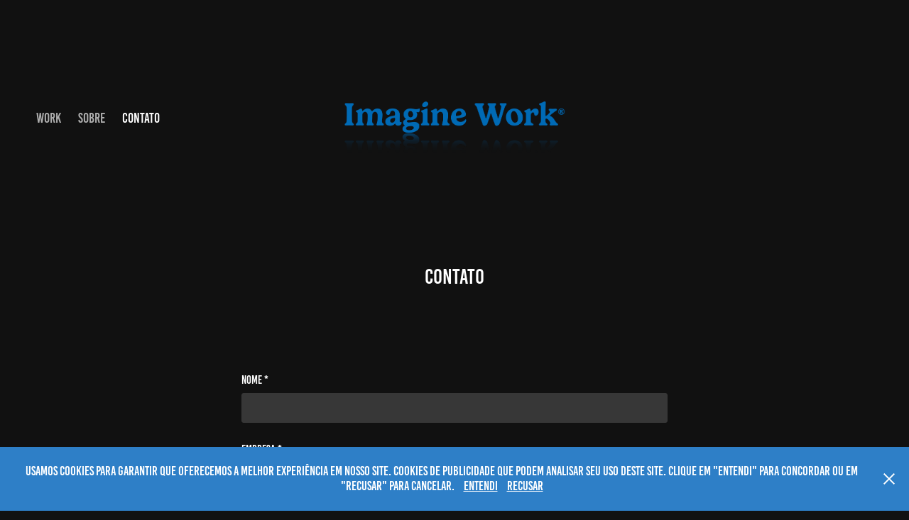

--- FILE ---
content_type: text/html; charset=utf-8
request_url: https://imaginework.com.br/contact
body_size: 3328
content:
<!DOCTYPE HTML>
<html lang="en-US">
<head>
  <meta charset="UTF-8" />
  <meta name="viewport" content="width=device-width, initial-scale=1" />
      <meta name="keywords"  content="ImagineWork,Agência,Designer,embalagem,arte gráfica,impressão" />
      <meta name="description"  content="ImagineWork Agência Digital - Somos especializados em criar solução graficas e embalagens que entrega real valor para o seu negócio." />
      <meta name="twitter:card"  content="summary_large_image" />
      <meta name="twitter:site"  content="@AdobePortfolio" />
      <meta  property="og:title" content="ImagineWork - Contato" />
      <meta  property="og:description" content="ImagineWork Agência Digital - Somos especializados em criar solução graficas e embalagens que entrega real valor para o seu negócio." />
      <meta  property="og:image" content="https://cdn.myportfolio.com/135a22f6-f7a3-4567-9334-db484d346e13/b08d8862-e0e6-478a-b9e8-08a791573845_rwc_0x0x1136x1136x1136.png?h=fcccb4a64ccc1ee4816b15ccb393023e" />
        <link rel="icon" href="https://cdn.myportfolio.com/135a22f6-f7a3-4567-9334-db484d346e13/be70df28-a0f0-496e-83ca-949511caf44c_carw_1x1x32.png?h=ddc6215353ae13eb129e447c1c8137c6" />
        <link rel="apple-touch-icon" href="https://cdn.myportfolio.com/135a22f6-f7a3-4567-9334-db484d346e13/46bc004f-ae29-4554-9816-608ef9da6f6f_carw_1x1x180.png?h=24cffebda7a29af50cd644e7651bdbd8" />
      <link rel="stylesheet" href="/dist/css/main.css" type="text/css" />
      <link rel="stylesheet" href="https://cdn.myportfolio.com/135a22f6-f7a3-4567-9334-db484d346e13/0e079599fb3772c85e455b8125b5bb371748626001.css?h=370f01a0e74664d30b7ccb54917a21c4" type="text/css" />
    <link rel="canonical" href="https://imaginework.com.br/contact" />
      <title>ImagineWork - Contato</title>
    <script type="text/javascript" src="//use.typekit.net/ik/[base64].js?cb=35f77bfb8b50944859ea3d3804e7194e7a3173fb" async onload="
    try {
      window.Typekit.load();
    } catch (e) {
      console.warn('Typekit not loaded.');
    }
    "></script>
</head>
  <body class="transition-enabled">  <div class='page-background-video page-background-video-with-panel'>
  </div>
  <div class="js-responsive-nav">
    <div class="responsive-nav has-social">
      <div class="close-responsive-click-area js-close-responsive-nav">
        <div class="close-responsive-button"></div>
      </div>
          <nav class="nav-container" data-hover-hint="nav" data-hover-hint-placement="bottom-start">
                <div class="gallery-title"><a href="/work" >Work</a></div>
      <div class="page-title">
        <a href="/imaginework" >Sobre</a>
      </div>
      <div class="page-title">
        <a href="/contact" class="active">Contato</a>
      </div>
          </nav>
        <div class="social pf-nav-social" data-context="theme.nav" data-hover-hint="navSocialIcons" data-hover-hint-placement="bottom-start">
          <ul>
          </ul>
        </div>
    </div>
  </div>
    <header class="site-header js-site-header " data-context="theme.nav" data-hover-hint="nav" data-hover-hint-placement="top-start">
        <nav class="nav-container" data-hover-hint="nav" data-hover-hint-placement="bottom-start">
                <div class="gallery-title"><a href="/work" >Work</a></div>
      <div class="page-title">
        <a href="/imaginework" >Sobre</a>
      </div>
      <div class="page-title">
        <a href="/contact" class="active">Contato</a>
      </div>
        </nav>
        <div class="logo-wrap" data-context="theme.logo.header" data-hover-hint="logo" data-hover-hint-placement="bottom-start">
          <div class="logo e2e-site-logo-text logo-image  ">
    <a href="/work" class="image-normal image-link">
      <img src="https://cdn.myportfolio.com/135a22f6-f7a3-4567-9334-db484d346e13/a423db13-789c-4fd8-9690-b513de293f03_rwc_18x0x1922x672x4096.png?h=3299424f8b2aec956eecfbcd940d9454" alt="ImagineWork">
    </a>
          </div>
        </div>
        <div class="social pf-nav-social" data-context="theme.nav" data-hover-hint="navSocialIcons" data-hover-hint-placement="bottom-start">
          <ul>
          </ul>
        </div>
        <div class="hamburger-click-area js-hamburger">
          <div class="hamburger">
            <i></i>
            <i></i>
            <i></i>
          </div>
        </div>
    </header>
    <div class="header-placeholder"></div>
  <div class="site-wrap cfix js-site-wrap">
    <div class="site-container">
      <div class="site-content e2e-site-content">
        <main>
  <div class="page-container" data-context="page.page.container" data-hover-hint="pageContainer">
    <section class="page standard-modules">
        <header class="page-header content" data-context="pages" data-identity="id:p6537d9be2a74d4ed1dfca68a4b99266d5780c6de04fb07a888354" data-hover-hint="pageHeader" data-hover-hint-id="p6537d9be2a74d4ed1dfca68a4b99266d5780c6de04fb07a888354">
            <h1 class="title preserve-whitespace e2e-site-logo-text">Contato</h1>
            <p class="description"></p>
        </header>
      <div class="page-content js-page-content" data-context="pages" data-identity="id:p6537d9be2a74d4ed1dfca68a4b99266d5780c6de04fb07a888354">
        <div id="project-canvas" class="js-project-modules modules content">
          <div id="project-modules">
              
              
              
              
              
              
              <div class="project-module module form project-module-form js-project-module-form js-js-project-module" data-id="m6537d9be2cd96cc3500bfec28a5e176001119eb8445d9253aaa8a">
  <form class="contact-form e2e-site-contact-form">
     
      <div class="form-input">
            <label for="field1">Nome *</label>
            <input type="text" name="field1" data-validate="required,Generic" placeholder="" required />
      </div>
     
      <div class="form-input">
            <label for="field3">Empresa *</label>
            <input type="text" name="field3" data-validate="required,Generic" placeholder="" required />
      </div>
     
      <div class="form-input">
            <label for="field4">Telefone *</label>
            <input type="text" name="field4" data-validate="required,Generic" placeholder="" required />
      </div>
     
      <div class="form-input">
            <label for="email">Email *</label>
            <input type="text" name="email" data-validate="required,Email,required" placeholder="" required />
      </div>
     
      <div class="form-input">
            <label for="field2">Mensagem *</label>
            <textarea name="field2" data-validate="required,Generic" placeholder="" required></textarea>
      </div>
     
      <div class="form-input">
      </div>
     
      <div class="form-input">
      </div>
                <div class="js-submit submit-button" data-id="m6537d9be2cd96cc3500bfec28a5e176001119eb8445d9253aaa8a"><span class="js-submit-text submit-text preserve-whitespace">Enviar</span></div>
  </form>
  <div class="contact-form-sent">
    Muito Obrigado!
  </div>
</div>

              
              
              
          </div>
        </div>
      </div>
    </section>
        <section class="back-to-top" data-hover-hint="backToTop">
          <a href="#"><span class="arrow">&uarr;</span><span class="preserve-whitespace">Back to Top</span></a>
        </section>
        <a class="back-to-top-fixed js-back-to-top back-to-top-fixed-with-panel" data-hover-hint="backToTop" data-hover-hint-placement="top-start" href="#">
          <svg version="1.1" id="Layer_1" xmlns="http://www.w3.org/2000/svg" xmlns:xlink="http://www.w3.org/1999/xlink" x="0px" y="0px"
           viewBox="0 0 26 26" style="enable-background:new 0 0 26 26;" xml:space="preserve" class="icon icon-back-to-top">
          <g>
            <path d="M13.8,1.3L21.6,9c0.1,0.1,0.1,0.3,0.2,0.4c0.1,0.1,0.1,0.3,0.1,0.4s0,0.3-0.1,0.4c-0.1,0.1-0.1,0.3-0.3,0.4
              c-0.1,0.1-0.2,0.2-0.4,0.3c-0.2,0.1-0.3,0.1-0.4,0.1c-0.1,0-0.3,0-0.4-0.1c-0.2-0.1-0.3-0.2-0.4-0.3L14.2,5l0,19.1
              c0,0.2-0.1,0.3-0.1,0.5c0,0.1-0.1,0.3-0.3,0.4c-0.1,0.1-0.2,0.2-0.4,0.3c-0.1,0.1-0.3,0.1-0.5,0.1c-0.1,0-0.3,0-0.4-0.1
              c-0.1-0.1-0.3-0.1-0.4-0.3c-0.1-0.1-0.2-0.2-0.3-0.4c-0.1-0.1-0.1-0.3-0.1-0.5l0-19.1l-5.7,5.7C6,10.8,5.8,10.9,5.7,11
              c-0.1,0.1-0.3,0.1-0.4,0.1c-0.2,0-0.3,0-0.4-0.1c-0.1-0.1-0.3-0.2-0.4-0.3c-0.1-0.1-0.1-0.2-0.2-0.4C4.1,10.2,4,10.1,4.1,9.9
              c0-0.1,0-0.3,0.1-0.4c0-0.1,0.1-0.3,0.3-0.4l7.7-7.8c0.1,0,0.2-0.1,0.2-0.1c0,0,0.1-0.1,0.2-0.1c0.1,0,0.2,0,0.2-0.1
              c0.1,0,0.1,0,0.2,0c0,0,0.1,0,0.2,0c0.1,0,0.2,0,0.2,0.1c0.1,0,0.1,0.1,0.2,0.1C13.7,1.2,13.8,1.2,13.8,1.3z"/>
          </g>
          </svg>
        </a>
  </div>
              <footer class="site-footer" data-hover-hint="footer">
                <div class="footer-text">
                  © ImagineWork Agência Digital  - All Right Reserved.
                </div>
              </footer>
        </main>
      </div>
    </div>
  </div>
  <div class="cookie-banner js-cookie-banner">
    <p>Usamos cookies para garantir que oferecemos a melhor experiência em nosso site. Cookies de publicidade que podem analisar seu uso deste site. Clique em "Entendi" para concordar ou em  "Recusar"  para cancelar.
      <a class="consent-link" href="#">ENTENDI</a>
      <a class="decline-link" href="#">RECUSAR</a>
    </p>
    <svg xmlns="http://www.w3.org/2000/svg" viewBox="-6458 -2604 16 16" class='close-btn'>
      <g id="Group_1479" data-name="Group 1479" transform="translate(-8281.367 -3556.368)">
        <rect id="Rectangle_6401" data-name="Rectangle 6401" class="stroke" width="1.968" height="20.66" transform="translate(1823.367 953.759) rotate(-45)"/>
        <rect id="Rectangle_6402" data-name="Rectangle 6402" class="stroke" width="1.968" height="20.66" transform="translate(1824.758 968.368) rotate(-135)"/>
      </g>
    </svg>
  </div>
</body>
<script type="text/javascript">
  // fix for Safari's back/forward cache
  window.onpageshow = function(e) {
    if (e.persisted) { window.location.reload(); }
  };
</script>
  <script type="text/javascript">var __config__ = {"page_id":"p6537d9be2a74d4ed1dfca68a4b99266d5780c6de04fb07a888354","theme":{"name":"marta\/ludwig"},"pageTransition":true,"linkTransition":true,"disableDownload":true,"localizedValidationMessages":{"required":"This field is required","Email":"This field must be a valid email address"},"lightbox":{"enabled":true,"color":{"opacity":0.95,"hex":"#fff"}},"cookie_banner":{"enabled":true,"color":{"text":"#FFFFFF","bg":"#2E7FC7"}},"googleAnalytics":{"trackingCode":"G-73QY2139J7","anonymization":false}};</script>
  <script type="text/javascript" src="/site/translations?cb=35f77bfb8b50944859ea3d3804e7194e7a3173fb"></script>
  <script type="text/javascript" src="/dist/js/main.js?cb=35f77bfb8b50944859ea3d3804e7194e7a3173fb"></script>
</html>
